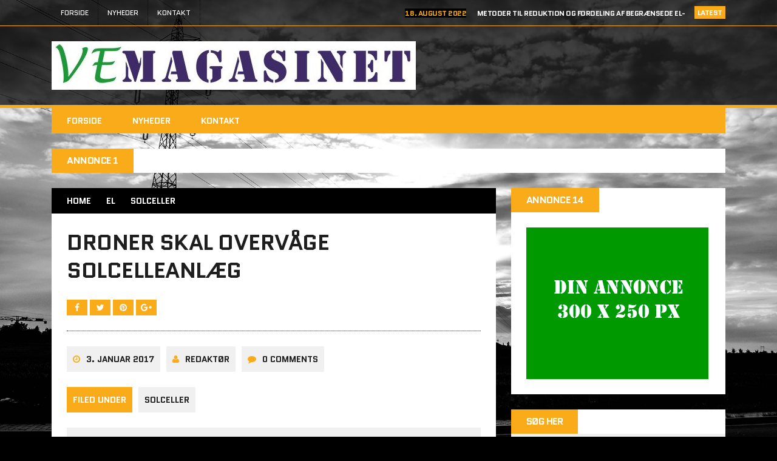

--- FILE ---
content_type: text/html; charset=UTF-8
request_url: https://vemagasinet.dk/2017/01/03/droner-skal-overvaage-solcelleanlaeg/
body_size: 14703
content:
<!DOCTYPE html>
<html class="no-js" lang="da-DK">
<head>
<meta charset="UTF-8">
<meta name="viewport" content="width=device-width, initial-scale=1.0">
<link rel="profile" href="https://gmpg.org/xfn/11" />
<link rel="pingback" href="https://vemagasinet.dk/xmlrpc.php" />
<title>Droner skal overvåge solcelleanlæg &#8211; VEMAGASINET</title>
<meta name='robots' content='max-image-preview:large' />
	<style>img:is([sizes="auto" i], [sizes^="auto," i]) { contain-intrinsic-size: 3000px 1500px }</style>
	<link rel='dns-prefetch' href='//static.addtoany.com' />
<link rel='dns-prefetch' href='//fonts.googleapis.com' />
<link rel="alternate" type="application/rss+xml" title="VEMAGASINET &raquo; Feed" href="https://vemagasinet.dk/feed/" />
<link rel="alternate" type="application/rss+xml" title="VEMAGASINET &raquo;-kommentar-feed" href="https://vemagasinet.dk/comments/feed/" />
<link rel="alternate" type="application/rss+xml" title="VEMAGASINET &raquo; Droner skal overvåge solcelleanlæg-kommentar-feed" href="https://vemagasinet.dk/2017/01/03/droner-skal-overvaage-solcelleanlaeg/feed/" />
<script type="text/javascript">
/* <![CDATA[ */
window._wpemojiSettings = {"baseUrl":"https:\/\/s.w.org\/images\/core\/emoji\/16.0.1\/72x72\/","ext":".png","svgUrl":"https:\/\/s.w.org\/images\/core\/emoji\/16.0.1\/svg\/","svgExt":".svg","source":{"concatemoji":"https:\/\/vemagasinet.dk\/wp-includes\/js\/wp-emoji-release.min.js?ver=dfba25b0a403a733a54beaccd9508c23"}};
/*! This file is auto-generated */
!function(s,n){var o,i,e;function c(e){try{var t={supportTests:e,timestamp:(new Date).valueOf()};sessionStorage.setItem(o,JSON.stringify(t))}catch(e){}}function p(e,t,n){e.clearRect(0,0,e.canvas.width,e.canvas.height),e.fillText(t,0,0);var t=new Uint32Array(e.getImageData(0,0,e.canvas.width,e.canvas.height).data),a=(e.clearRect(0,0,e.canvas.width,e.canvas.height),e.fillText(n,0,0),new Uint32Array(e.getImageData(0,0,e.canvas.width,e.canvas.height).data));return t.every(function(e,t){return e===a[t]})}function u(e,t){e.clearRect(0,0,e.canvas.width,e.canvas.height),e.fillText(t,0,0);for(var n=e.getImageData(16,16,1,1),a=0;a<n.data.length;a++)if(0!==n.data[a])return!1;return!0}function f(e,t,n,a){switch(t){case"flag":return n(e,"\ud83c\udff3\ufe0f\u200d\u26a7\ufe0f","\ud83c\udff3\ufe0f\u200b\u26a7\ufe0f")?!1:!n(e,"\ud83c\udde8\ud83c\uddf6","\ud83c\udde8\u200b\ud83c\uddf6")&&!n(e,"\ud83c\udff4\udb40\udc67\udb40\udc62\udb40\udc65\udb40\udc6e\udb40\udc67\udb40\udc7f","\ud83c\udff4\u200b\udb40\udc67\u200b\udb40\udc62\u200b\udb40\udc65\u200b\udb40\udc6e\u200b\udb40\udc67\u200b\udb40\udc7f");case"emoji":return!a(e,"\ud83e\udedf")}return!1}function g(e,t,n,a){var r="undefined"!=typeof WorkerGlobalScope&&self instanceof WorkerGlobalScope?new OffscreenCanvas(300,150):s.createElement("canvas"),o=r.getContext("2d",{willReadFrequently:!0}),i=(o.textBaseline="top",o.font="600 32px Arial",{});return e.forEach(function(e){i[e]=t(o,e,n,a)}),i}function t(e){var t=s.createElement("script");t.src=e,t.defer=!0,s.head.appendChild(t)}"undefined"!=typeof Promise&&(o="wpEmojiSettingsSupports",i=["flag","emoji"],n.supports={everything:!0,everythingExceptFlag:!0},e=new Promise(function(e){s.addEventListener("DOMContentLoaded",e,{once:!0})}),new Promise(function(t){var n=function(){try{var e=JSON.parse(sessionStorage.getItem(o));if("object"==typeof e&&"number"==typeof e.timestamp&&(new Date).valueOf()<e.timestamp+604800&&"object"==typeof e.supportTests)return e.supportTests}catch(e){}return null}();if(!n){if("undefined"!=typeof Worker&&"undefined"!=typeof OffscreenCanvas&&"undefined"!=typeof URL&&URL.createObjectURL&&"undefined"!=typeof Blob)try{var e="postMessage("+g.toString()+"("+[JSON.stringify(i),f.toString(),p.toString(),u.toString()].join(",")+"));",a=new Blob([e],{type:"text/javascript"}),r=new Worker(URL.createObjectURL(a),{name:"wpTestEmojiSupports"});return void(r.onmessage=function(e){c(n=e.data),r.terminate(),t(n)})}catch(e){}c(n=g(i,f,p,u))}t(n)}).then(function(e){for(var t in e)n.supports[t]=e[t],n.supports.everything=n.supports.everything&&n.supports[t],"flag"!==t&&(n.supports.everythingExceptFlag=n.supports.everythingExceptFlag&&n.supports[t]);n.supports.everythingExceptFlag=n.supports.everythingExceptFlag&&!n.supports.flag,n.DOMReady=!1,n.readyCallback=function(){n.DOMReady=!0}}).then(function(){return e}).then(function(){var e;n.supports.everything||(n.readyCallback(),(e=n.source||{}).concatemoji?t(e.concatemoji):e.wpemoji&&e.twemoji&&(t(e.twemoji),t(e.wpemoji)))}))}((window,document),window._wpemojiSettings);
/* ]]> */
</script>
<style id='wp-emoji-styles-inline-css' type='text/css'>

	img.wp-smiley, img.emoji {
		display: inline !important;
		border: none !important;
		box-shadow: none !important;
		height: 1em !important;
		width: 1em !important;
		margin: 0 0.07em !important;
		vertical-align: -0.1em !important;
		background: none !important;
		padding: 0 !important;
	}
</style>
<link rel='stylesheet' id='wp-block-library-css' href='https://vemagasinet.dk/wp-includes/css/dist/block-library/style.min.css?ver=dfba25b0a403a733a54beaccd9508c23' type='text/css' media='all' />
<style id='classic-theme-styles-inline-css' type='text/css'>
/*! This file is auto-generated */
.wp-block-button__link{color:#fff;background-color:#32373c;border-radius:9999px;box-shadow:none;text-decoration:none;padding:calc(.667em + 2px) calc(1.333em + 2px);font-size:1.125em}.wp-block-file__button{background:#32373c;color:#fff;text-decoration:none}
</style>
<style id='global-styles-inline-css' type='text/css'>
:root{--wp--preset--aspect-ratio--square: 1;--wp--preset--aspect-ratio--4-3: 4/3;--wp--preset--aspect-ratio--3-4: 3/4;--wp--preset--aspect-ratio--3-2: 3/2;--wp--preset--aspect-ratio--2-3: 2/3;--wp--preset--aspect-ratio--16-9: 16/9;--wp--preset--aspect-ratio--9-16: 9/16;--wp--preset--color--black: #000000;--wp--preset--color--cyan-bluish-gray: #abb8c3;--wp--preset--color--white: #ffffff;--wp--preset--color--pale-pink: #f78da7;--wp--preset--color--vivid-red: #cf2e2e;--wp--preset--color--luminous-vivid-orange: #ff6900;--wp--preset--color--luminous-vivid-amber: #fcb900;--wp--preset--color--light-green-cyan: #7bdcb5;--wp--preset--color--vivid-green-cyan: #00d084;--wp--preset--color--pale-cyan-blue: #8ed1fc;--wp--preset--color--vivid-cyan-blue: #0693e3;--wp--preset--color--vivid-purple: #9b51e0;--wp--preset--gradient--vivid-cyan-blue-to-vivid-purple: linear-gradient(135deg,rgba(6,147,227,1) 0%,rgb(155,81,224) 100%);--wp--preset--gradient--light-green-cyan-to-vivid-green-cyan: linear-gradient(135deg,rgb(122,220,180) 0%,rgb(0,208,130) 100%);--wp--preset--gradient--luminous-vivid-amber-to-luminous-vivid-orange: linear-gradient(135deg,rgba(252,185,0,1) 0%,rgba(255,105,0,1) 100%);--wp--preset--gradient--luminous-vivid-orange-to-vivid-red: linear-gradient(135deg,rgba(255,105,0,1) 0%,rgb(207,46,46) 100%);--wp--preset--gradient--very-light-gray-to-cyan-bluish-gray: linear-gradient(135deg,rgb(238,238,238) 0%,rgb(169,184,195) 100%);--wp--preset--gradient--cool-to-warm-spectrum: linear-gradient(135deg,rgb(74,234,220) 0%,rgb(151,120,209) 20%,rgb(207,42,186) 40%,rgb(238,44,130) 60%,rgb(251,105,98) 80%,rgb(254,248,76) 100%);--wp--preset--gradient--blush-light-purple: linear-gradient(135deg,rgb(255,206,236) 0%,rgb(152,150,240) 100%);--wp--preset--gradient--blush-bordeaux: linear-gradient(135deg,rgb(254,205,165) 0%,rgb(254,45,45) 50%,rgb(107,0,62) 100%);--wp--preset--gradient--luminous-dusk: linear-gradient(135deg,rgb(255,203,112) 0%,rgb(199,81,192) 50%,rgb(65,88,208) 100%);--wp--preset--gradient--pale-ocean: linear-gradient(135deg,rgb(255,245,203) 0%,rgb(182,227,212) 50%,rgb(51,167,181) 100%);--wp--preset--gradient--electric-grass: linear-gradient(135deg,rgb(202,248,128) 0%,rgb(113,206,126) 100%);--wp--preset--gradient--midnight: linear-gradient(135deg,rgb(2,3,129) 0%,rgb(40,116,252) 100%);--wp--preset--font-size--small: 13px;--wp--preset--font-size--medium: 20px;--wp--preset--font-size--large: 36px;--wp--preset--font-size--x-large: 42px;--wp--preset--spacing--20: 0.44rem;--wp--preset--spacing--30: 0.67rem;--wp--preset--spacing--40: 1rem;--wp--preset--spacing--50: 1.5rem;--wp--preset--spacing--60: 2.25rem;--wp--preset--spacing--70: 3.38rem;--wp--preset--spacing--80: 5.06rem;--wp--preset--shadow--natural: 6px 6px 9px rgba(0, 0, 0, 0.2);--wp--preset--shadow--deep: 12px 12px 50px rgba(0, 0, 0, 0.4);--wp--preset--shadow--sharp: 6px 6px 0px rgba(0, 0, 0, 0.2);--wp--preset--shadow--outlined: 6px 6px 0px -3px rgba(255, 255, 255, 1), 6px 6px rgba(0, 0, 0, 1);--wp--preset--shadow--crisp: 6px 6px 0px rgba(0, 0, 0, 1);}:where(.is-layout-flex){gap: 0.5em;}:where(.is-layout-grid){gap: 0.5em;}body .is-layout-flex{display: flex;}.is-layout-flex{flex-wrap: wrap;align-items: center;}.is-layout-flex > :is(*, div){margin: 0;}body .is-layout-grid{display: grid;}.is-layout-grid > :is(*, div){margin: 0;}:where(.wp-block-columns.is-layout-flex){gap: 2em;}:where(.wp-block-columns.is-layout-grid){gap: 2em;}:where(.wp-block-post-template.is-layout-flex){gap: 1.25em;}:where(.wp-block-post-template.is-layout-grid){gap: 1.25em;}.has-black-color{color: var(--wp--preset--color--black) !important;}.has-cyan-bluish-gray-color{color: var(--wp--preset--color--cyan-bluish-gray) !important;}.has-white-color{color: var(--wp--preset--color--white) !important;}.has-pale-pink-color{color: var(--wp--preset--color--pale-pink) !important;}.has-vivid-red-color{color: var(--wp--preset--color--vivid-red) !important;}.has-luminous-vivid-orange-color{color: var(--wp--preset--color--luminous-vivid-orange) !important;}.has-luminous-vivid-amber-color{color: var(--wp--preset--color--luminous-vivid-amber) !important;}.has-light-green-cyan-color{color: var(--wp--preset--color--light-green-cyan) !important;}.has-vivid-green-cyan-color{color: var(--wp--preset--color--vivid-green-cyan) !important;}.has-pale-cyan-blue-color{color: var(--wp--preset--color--pale-cyan-blue) !important;}.has-vivid-cyan-blue-color{color: var(--wp--preset--color--vivid-cyan-blue) !important;}.has-vivid-purple-color{color: var(--wp--preset--color--vivid-purple) !important;}.has-black-background-color{background-color: var(--wp--preset--color--black) !important;}.has-cyan-bluish-gray-background-color{background-color: var(--wp--preset--color--cyan-bluish-gray) !important;}.has-white-background-color{background-color: var(--wp--preset--color--white) !important;}.has-pale-pink-background-color{background-color: var(--wp--preset--color--pale-pink) !important;}.has-vivid-red-background-color{background-color: var(--wp--preset--color--vivid-red) !important;}.has-luminous-vivid-orange-background-color{background-color: var(--wp--preset--color--luminous-vivid-orange) !important;}.has-luminous-vivid-amber-background-color{background-color: var(--wp--preset--color--luminous-vivid-amber) !important;}.has-light-green-cyan-background-color{background-color: var(--wp--preset--color--light-green-cyan) !important;}.has-vivid-green-cyan-background-color{background-color: var(--wp--preset--color--vivid-green-cyan) !important;}.has-pale-cyan-blue-background-color{background-color: var(--wp--preset--color--pale-cyan-blue) !important;}.has-vivid-cyan-blue-background-color{background-color: var(--wp--preset--color--vivid-cyan-blue) !important;}.has-vivid-purple-background-color{background-color: var(--wp--preset--color--vivid-purple) !important;}.has-black-border-color{border-color: var(--wp--preset--color--black) !important;}.has-cyan-bluish-gray-border-color{border-color: var(--wp--preset--color--cyan-bluish-gray) !important;}.has-white-border-color{border-color: var(--wp--preset--color--white) !important;}.has-pale-pink-border-color{border-color: var(--wp--preset--color--pale-pink) !important;}.has-vivid-red-border-color{border-color: var(--wp--preset--color--vivid-red) !important;}.has-luminous-vivid-orange-border-color{border-color: var(--wp--preset--color--luminous-vivid-orange) !important;}.has-luminous-vivid-amber-border-color{border-color: var(--wp--preset--color--luminous-vivid-amber) !important;}.has-light-green-cyan-border-color{border-color: var(--wp--preset--color--light-green-cyan) !important;}.has-vivid-green-cyan-border-color{border-color: var(--wp--preset--color--vivid-green-cyan) !important;}.has-pale-cyan-blue-border-color{border-color: var(--wp--preset--color--pale-cyan-blue) !important;}.has-vivid-cyan-blue-border-color{border-color: var(--wp--preset--color--vivid-cyan-blue) !important;}.has-vivid-purple-border-color{border-color: var(--wp--preset--color--vivid-purple) !important;}.has-vivid-cyan-blue-to-vivid-purple-gradient-background{background: var(--wp--preset--gradient--vivid-cyan-blue-to-vivid-purple) !important;}.has-light-green-cyan-to-vivid-green-cyan-gradient-background{background: var(--wp--preset--gradient--light-green-cyan-to-vivid-green-cyan) !important;}.has-luminous-vivid-amber-to-luminous-vivid-orange-gradient-background{background: var(--wp--preset--gradient--luminous-vivid-amber-to-luminous-vivid-orange) !important;}.has-luminous-vivid-orange-to-vivid-red-gradient-background{background: var(--wp--preset--gradient--luminous-vivid-orange-to-vivid-red) !important;}.has-very-light-gray-to-cyan-bluish-gray-gradient-background{background: var(--wp--preset--gradient--very-light-gray-to-cyan-bluish-gray) !important;}.has-cool-to-warm-spectrum-gradient-background{background: var(--wp--preset--gradient--cool-to-warm-spectrum) !important;}.has-blush-light-purple-gradient-background{background: var(--wp--preset--gradient--blush-light-purple) !important;}.has-blush-bordeaux-gradient-background{background: var(--wp--preset--gradient--blush-bordeaux) !important;}.has-luminous-dusk-gradient-background{background: var(--wp--preset--gradient--luminous-dusk) !important;}.has-pale-ocean-gradient-background{background: var(--wp--preset--gradient--pale-ocean) !important;}.has-electric-grass-gradient-background{background: var(--wp--preset--gradient--electric-grass) !important;}.has-midnight-gradient-background{background: var(--wp--preset--gradient--midnight) !important;}.has-small-font-size{font-size: var(--wp--preset--font-size--small) !important;}.has-medium-font-size{font-size: var(--wp--preset--font-size--medium) !important;}.has-large-font-size{font-size: var(--wp--preset--font-size--large) !important;}.has-x-large-font-size{font-size: var(--wp--preset--font-size--x-large) !important;}
:where(.wp-block-post-template.is-layout-flex){gap: 1.25em;}:where(.wp-block-post-template.is-layout-grid){gap: 1.25em;}
:where(.wp-block-columns.is-layout-flex){gap: 2em;}:where(.wp-block-columns.is-layout-grid){gap: 2em;}
:root :where(.wp-block-pullquote){font-size: 1.5em;line-height: 1.6;}
</style>
<link rel='stylesheet' id='contact-form-7-css' href='https://vemagasinet.dk/wp-content/plugins/contact-form-7/includes/css/styles.css?ver=6.1.1' type='text/css' media='all' />
<link rel='stylesheet' id='mh-style-css' href='https://vemagasinet.dk/wp-content/themes/mh_squared/style.css?ver=1.1.1' type='text/css' media='all' />
<link rel='stylesheet' id='mh-font-awesome-css' href='https://vemagasinet.dk/wp-content/themes/mh_squared/includes/font-awesome.min.css' type='text/css' media='all' />
<link rel='stylesheet' id='mh-google-fonts-css' href='https://fonts.googleapis.com/css?family=PT+Sans:300,400,400italic,600,700%7cQuantico:300,400,400italic,600,700' type='text/css' media='all' />
<link rel='stylesheet' id='addtoany-css' href='https://vemagasinet.dk/wp-content/plugins/add-to-any/addtoany.min.css?ver=1.16' type='text/css' media='all' />
<script type="text/javascript" id="addtoany-core-js-before">
/* <![CDATA[ */
window.a2a_config=window.a2a_config||{};a2a_config.callbacks=[];a2a_config.overlays=[];a2a_config.templates={};a2a_localize = {
	Share: "Share",
	Save: "Save",
	Subscribe: "Subscribe",
	Email: "Email",
	Bookmark: "Bookmark",
	ShowAll: "Show all",
	ShowLess: "Show less",
	FindServices: "Find service(s)",
	FindAnyServiceToAddTo: "Instantly find any service to add to",
	PoweredBy: "Powered by",
	ShareViaEmail: "Share via email",
	SubscribeViaEmail: "Subscribe via email",
	BookmarkInYourBrowser: "Bookmark in your browser",
	BookmarkInstructions: "Press Ctrl+D or \u2318+D to bookmark this page",
	AddToYourFavorites: "Add to your favorites",
	SendFromWebOrProgram: "Send from any email address or email program",
	EmailProgram: "Email program",
	More: "More&#8230;",
	ThanksForSharing: "Thanks for sharing!",
	ThanksForFollowing: "Thanks for following!"
};
/* ]]> */
</script>
<script type="text/javascript" defer src="https://static.addtoany.com/menu/page.js" id="addtoany-core-js"></script>
<script type="text/javascript" src="https://vemagasinet.dk/wp-includes/js/jquery/jquery.min.js?ver=3.7.1" id="jquery-core-js"></script>
<script type="text/javascript" src="https://vemagasinet.dk/wp-includes/js/jquery/jquery-migrate.min.js?ver=3.4.1" id="jquery-migrate-js"></script>
<script type="text/javascript" defer src="https://vemagasinet.dk/wp-content/plugins/add-to-any/addtoany.min.js?ver=1.1" id="addtoany-jquery-js"></script>
<script type="text/javascript" src="https://vemagasinet.dk/wp-content/themes/mh_squared/js/scripts.js?ver=dfba25b0a403a733a54beaccd9508c23" id="mh-scripts-js"></script>
<link rel="https://api.w.org/" href="https://vemagasinet.dk/wp-json/" /><link rel="alternate" title="JSON" type="application/json" href="https://vemagasinet.dk/wp-json/wp/v2/posts/5511" /><link rel="EditURI" type="application/rsd+xml" title="RSD" href="https://vemagasinet.dk/xmlrpc.php?rsd" />
<link rel="canonical" href="https://vemagasinet.dk/2017/01/03/droner-skal-overvaage-solcelleanlaeg/" />
<link rel="alternate" title="oEmbed (JSON)" type="application/json+oembed" href="https://vemagasinet.dk/wp-json/oembed/1.0/embed?url=https%3A%2F%2Fvemagasinet.dk%2F2017%2F01%2F03%2Fdroner-skal-overvaage-solcelleanlaeg%2F" />
<link rel="alternate" title="oEmbed (XML)" type="text/xml+oembed" href="https://vemagasinet.dk/wp-json/oembed/1.0/embed?url=https%3A%2F%2Fvemagasinet.dk%2F2017%2F01%2F03%2Fdroner-skal-overvaage-solcelleanlaeg%2F&#038;format=xml" />

<!-- This site is using AdRotate v5.15.2 to display their advertisements - https://ajdg.solutions/ -->
<!-- AdRotate CSS -->
<style type="text/css" media="screen">
	.g { margin:0px; padding:0px; overflow:hidden; line-height:1; zoom:1; }
	.g img { height:auto; }
	.g-col { position:relative; float:left; }
	.g-col:first-child { margin-left: 0; }
	.g-col:last-child { margin-right: 0; }
	.g-1 { width:100%; max-width:1024px; height:100%; max-height:150px; margin: 0 auto; }
	.g-2 { width:100%; max-width:1024px; height:100%; max-height:150px; margin: 0 auto; }
	.g-3 { width:100%; max-width:728px; height:100%; max-height:120px; margin: 0 auto; }
	.g-4 { width:100%; max-width:400px; height:100%; max-height:300px; margin: 0 auto; }
	.g-5 { width:100%; max-width:400px; height:100%; max-height:300px; margin: 0 auto; }
	.g-6 { margin:0px 0px 0px 0px;width:100%; max-width:800px; height:100%; max-height:400px; }
	.g-7 { margin:10px 0px 0px 0px;width:100%; max-width:1024px; height:100%; max-height:150px; float:right; clear:right; }
	@media only screen and (max-width: 480px) {
		.g-col, .g-dyn, .g-single { width:100%; margin-left:0; margin-right:0; }
	}
</style>
<!-- /AdRotate CSS -->

<style>[class*=" icon-oc-"],[class^=icon-oc-]{speak:none;font-style:normal;font-weight:400;font-variant:normal;text-transform:none;line-height:1;-webkit-font-smoothing:antialiased;-moz-osx-font-smoothing:grayscale}.icon-oc-one-com-white-32px-fill:before{content:"901"}.icon-oc-one-com:before{content:"900"}#one-com-icon,.toplevel_page_onecom-wp .wp-menu-image{speak:none;display:flex;align-items:center;justify-content:center;text-transform:none;line-height:1;-webkit-font-smoothing:antialiased;-moz-osx-font-smoothing:grayscale}.onecom-wp-admin-bar-item>a,.toplevel_page_onecom-wp>.wp-menu-name{font-size:16px;font-weight:400;line-height:1}.toplevel_page_onecom-wp>.wp-menu-name img{width:69px;height:9px;}.wp-submenu-wrap.wp-submenu>.wp-submenu-head>img{width:88px;height:auto}.onecom-wp-admin-bar-item>a img{height:7px!important}.onecom-wp-admin-bar-item>a img,.toplevel_page_onecom-wp>.wp-menu-name img{opacity:.8}.onecom-wp-admin-bar-item.hover>a img,.toplevel_page_onecom-wp.wp-has-current-submenu>.wp-menu-name img,li.opensub>a.toplevel_page_onecom-wp>.wp-menu-name img{opacity:1}#one-com-icon:before,.onecom-wp-admin-bar-item>a:before,.toplevel_page_onecom-wp>.wp-menu-image:before{content:'';position:static!important;background-color:rgba(240,245,250,.4);border-radius:102px;width:18px;height:18px;padding:0!important}.onecom-wp-admin-bar-item>a:before{width:14px;height:14px}.onecom-wp-admin-bar-item.hover>a:before,.toplevel_page_onecom-wp.opensub>a>.wp-menu-image:before,.toplevel_page_onecom-wp.wp-has-current-submenu>.wp-menu-image:before{background-color:#76b82a}.onecom-wp-admin-bar-item>a{display:inline-flex!important;align-items:center;justify-content:center}#one-com-logo-wrapper{font-size:4em}#one-com-icon{vertical-align:middle}.imagify-welcome{display:none !important;}</style>
<!--BEGIN: TRACKING CODE MANAGER (v2.5.0) BY INTELLYWP.COM IN HEAD//-->
<!-- Adform Tracking Code BEGIN -->
<script type="text/javascript">
    window._adftrack = Array.isArray(window._adftrack) ? window._adftrack : (window._adftrack ? [window._adftrack] : []);
    window._adftrack.push({
        pm: 1265155
    });
    (function () { var s = document.createElement('script'); s.type = 'text/javascript'; s.async = true; s.src = 'https://track.adform.net/serving/scripts/trackpoint/async/'; var x = document.getElementsByTagName('script')[0]; x.parentNode.insertBefore(s, x); })();

</script>
<noscript>
    <p style="margin:0;padding:0;border:0">
        <img src="https://track.adform.net/Serving/TrackPoint/?pm=1265155" width="1" height="1" alt="" />
    </p>
</noscript>
<!-- Adform Tracking Code END -->
<!--END: https://wordpress.org/plugins/tracking-code-manager IN HEAD//--><!-- Analytics by WP Statistics - https://wp-statistics.com -->
		<style type="text/css">				.logo, .header-ad-widget, .ticker-item-date, .header-nav li:hover a, .header-nav ul ul, .main-nav li:hover a, .main-nav ul ul, .breadcrumb, .entry-meta-author:hover, .entry-meta-date:hover, .entry-category a:hover, .entry-tags a:hover, .author-box-button:hover, .post-nav-wrap li:hover, .content-list-more:hover, .mh-share-button:hover, .wp-caption, .wp-caption-text, .comment-footer-meta a:hover, #respond, .footer-widget, #calendar_wrap table th, .mh_squared_youtube_video, .home-main-widget.mh_squared_slider, .content-slide-title span, .widget_tag_cloud, table th { background: #000000; }
				blockquote { border-color: #000000; }
				.mh-preheader, .mh-header, .mh-footer { background: rgba(0, 0, 0, 0.75); }
				.footer-widget.widget_nav_menu li a, .footer-widget.widget_meta li a, .footer-widget.widget_recent_entries li, .footer-widget .mh-recent-comments li, .footer-widget .custom-posts-date, .footer-widget .cp-large-date, .footer-widget .user-widget li { background: rgba(0, 0, 0, 0.5); }
				@media only screen and (max-width: 680px) {
					.content-slide-title { background: #000000; }
				}         </style><!--[if lt IE 9]>
<script src="https://vemagasinet.dk/wp-content/themes/mh_squared/js/css3-mediaqueries.js"></script>
<![endif]-->
<style type="text/css">
body { font-size: 14px; font-size: 0.875rem; }
</style>
<style type="text/css" id="custom-background-css">
body.custom-background { background-color: #000000; background-image: url("https://vemagasinet.dk/wp-content/uploads/2017/10/pexels-photo-405340_1.jpg"); background-position: left top; background-size: cover; background-repeat: no-repeat; background-attachment: fixed; }
</style>
			<style type="text/css" id="wp-custom-css">
			/*
Du kan tilføje din egen CSS her.

Klik på hjælp-ikonet ovenfor for at lære mere.
*/
.must-log-in, .must-log-in a { color: #fff; }		</style>
		</head>
<body data-rsssl=1 class="wp-singular post-template-default single single-post postid-5511 single-format-standard custom-background wp-theme-mh_squared mh-right-sb">
	<div class="mh-preheader">
    	<div class="mh-container mh-row clearfix">
    		            	<nav class="header-nav clearfix">
            		<div class="menu-menu-container"><ul id="menu-menu" class="menu"><li id="menu-item-6896" class="menu-item menu-item-type-post_type menu-item-object-page menu-item-home menu-item-6896"><a href="https://vemagasinet.dk/">FORSIDE</a></li>
<li id="menu-item-6897" class="menu-item menu-item-type-post_type menu-item-object-page current_page_parent menu-item-6897"><a href="https://vemagasinet.dk/nyheder/">Nyheder</a></li>
<li id="menu-item-6895" class="menu-item menu-item-type-post_type menu-item-object-page menu-item-6895"><a href="https://vemagasinet.dk/kontakt/">Kontakt</a></li>
</ul></div>				</nav>
												<div class="mh-col-1-2 header-ticker">
			<section class="news-ticker">
									<h6 class="ticker-title">
						Latest					</h6>
								<ul id="ticker" class="ticker-content"><li class="ticker-item">
    <h5 class="ticker-item-title">
    	<span class="ticker-item-date">
    		18. august 2022    	</span>
        <a class="ticker-item-link" href="https://vemagasinet.dk/2022/08/18/metoder-til-reduktion-og-fordeling-af-begraensede-el-energi-resurser/" title="Metoder til reduktion og fordeling af begrænsede el-energi resurser">
        	Metoder til reduktion og fordeling af begrænsede el-energi resurser        </a>
    </h5>
</li><li class="ticker-item">
    <h5 class="ticker-item-title">
    	<span class="ticker-item-date">
    		17. juni 2020    	</span>
        <a class="ticker-item-link" href="https://vemagasinet.dk/2020/06/17/fornyet-udgave-af-vemagasinet/" title="Fornyet udgave af VEMAGASINET">
        	Fornyet udgave af VEMAGASINET        </a>
    </h5>
</li><li class="ticker-item">
    <h5 class="ticker-item-title">
    	<span class="ticker-item-date">
    		5. april 2019    	</span>
        <a class="ticker-item-link" href="https://vemagasinet.dk/2019/04/05/forbrugerne-kommer-laengere-og-laengere-vaek-fra-indflydelse/" title="Forbrugerne kommer længere og længere væk fra indflydelse.">
        	Forbrugerne kommer længere og længere væk fra indflydelse.        </a>
    </h5>
</li><li class="ticker-item">
    <h5 class="ticker-item-title">
    	<span class="ticker-item-date">
    		11. februar 2019    	</span>
        <a class="ticker-item-link" href="https://vemagasinet.dk/2019/02/11/hvad-er-flexafregning/" title="Hvad er Flexafregning?">
        	Hvad er Flexafregning?        </a>
    </h5>
</li><li class="ticker-item">
    <h5 class="ticker-item-title">
    	<span class="ticker-item-date">
    		19. juni 2018    	</span>
        <a class="ticker-item-link" href="https://vemagasinet.dk/2018/06/19/energistyrelsen-kommet-med-afgoerelse-flexafregning-paa-el-omraadet-skal-indfoeres/" title="Energistyrelsen kommet med afgørelse: Flexafregning på el området skal indføres">
        	Energistyrelsen kommet med afgørelse: Flexafregning på el området skal indføres        </a>
    </h5>
</li>				</ul>
			</section>
		</div>					</div>
	</div>
<header class="mh-header">
	<div class="mh-container mh-row clearfix">
				<div class="mh-col-1-2 header-logo-full">
			<a href="https://vemagasinet.dk/" title="VEMAGASINET" rel="home">
<div class="logo-wrap" role="banner">
<img src="https://vemagasinet.dk/wp-content/uploads/2019/06/cropped-VEmagasinet_web-1.jpg" height="80" width="600" alt="VEMAGASINET" />
</div>
</a>
		</div>
			</div>
</header>
<div class="mh-container">
<nav class="main-nav clearfix">
	<div class="menu-menu-container"><ul id="menu-menu-1" class="menu"><li class="menu-item menu-item-type-post_type menu-item-object-page menu-item-home menu-item-6896"><a href="https://vemagasinet.dk/">FORSIDE</a></li>
<li class="menu-item menu-item-type-post_type menu-item-object-page current_page_parent menu-item-6897"><a href="https://vemagasinet.dk/nyheder/">Nyheder</a></li>
<li class="menu-item menu-item-type-post_type menu-item-object-page menu-item-6895"><a href="https://vemagasinet.dk/kontakt/">Kontakt</a></li>
</ul></div></nav>
<div class="slicknav clearfix"></div>
<div id="adrotate_widgets-5" class="top-ad-widget adrotate_widgets"><h4 class="widget-title">Annonce 1</h4><!-- Either there are no banners, they are disabled or none qualified for this location! --></div><div class="mh-wrapper"><div class="mh-row clearfix">
	<div id="main-content" class="mh-content"><nav class="breadcrumb"><span itemscope itemtype="http://data-vocabulary.org/Breadcrumb"><a href="https://vemagasinet.dk" itemprop="url" class="bc-home"><span itemprop="title">Home</span></a></span><a href="https://vemagasinet.dk/category/el/">EL</a><span itemscope itemtype="http://data-vocabulary.org/Breadcrumb"><a href="https://vemagasinet.dk/category/el/solceller/" itemprop="url"><span itemprop="title">Solceller</span></a></span></nav>
<article class="post-wrapper post-5511 post type-post status-publish format-standard hentry category-solceller">
	<header class="entry-header">
		<h1 class="entry-title">
			Droner skal overvåge solcelleanlæg		</h1>			<div class="mh-share-buttons">
                <a class="mh-facebook" href="#" onclick="window.open('http://www.facebook.com/sharer.php?u=https://vemagasinet.dk/2017/01/03/droner-skal-overvaage-solcelleanlaeg/&t=Droner skal overvåge solcelleanlæg', 'facebookShare', 'width=626,height=436'); return false;" title="Share on Facebook">
                	<span class="mh-share-button"><i class="fa fa-facebook fa-2x"></i></span>
                </a>
                <a class="mh-twitter" href="#" onclick="window.open('http://twitter.com/share?text=Droner skal overvåge solcelleanlæg -&url=https://vemagasinet.dk/2017/01/03/droner-skal-overvaage-solcelleanlaeg/', 'twitterShare', 'width=626,height=436'); return false;" title="Tweet This Post">
                	<span class="mh-share-button"><i class="fa fa-twitter fa-2x"></i></span>
                </a>
                <a class="mh-pinterest" href="#" onclick="window.open('http://pinterest.com/pin/create/button/?url=https://vemagasinet.dk/2017/01/03/droner-skal-overvaage-solcelleanlaeg/&media=&description=Droner skal overvåge solcelleanlæg', 'pinterestShare', 'width=750,height=350'); return false;" title="Pin This Post">
                	<span class="mh-share-button"><i class="fa fa-pinterest fa-2x"></i></span>
                </a>
                <a class="mh-googleplus" href="#" onclick="window.open('https://plusone.google.com/_/+1/confirm?hl=en-US&url=https://vemagasinet.dk/2017/01/03/droner-skal-overvaage-solcelleanlaeg/', 'googleShare', 'width=626,height=436'); return false;" title="Share on Google+" target="_blank">
                	<span class="mh-share-button"><i class="fa fa-google-plus fa-2x"></i></span>
                </a>
			</div><p class="entry-meta">
<span class="entry-meta-date updated"><i class="fa fa-clock-o"></i><a href="https://vemagasinet.dk/2017/01/">3. januar 2017</a></span><span class="entry-meta-author vcard"><i class="fa fa-user"></i><a class="fn" href="https://vemagasinet.dk/author/michael-hvitfeldt/">Redaktør</a></span><span class="entry-meta-comments"><i class="fa fa-comment"></i>0 Comments</span></p>
<p class="entry-category">
<span class="entry-category-title">Filed Under</span><a href="https://vemagasinet.dk/category/el/solceller/" rel="category tag">Solceller</a></p>
	</header>
	<div id="adrotate_widgets-16" class="post-ad-top-widget adrotate_widgets"><h4 class="widget-title">Annonce 15</h4><!-- Either there are no banners, they are disabled or none qualified for this location! --></div>	<div class="entry-content">
		<p>Fra Energy Supply:</p>
<h3>I et nyt dansk projekt udvikles droner, der automatisk kan overflyve solcelleanlæg og udføre avanceret diagnosticering.</h3>
<p>I et nyt dansk projekt skal droner opdage fejl på solcelleanlæg fra luften. Projektet ledes af Aalborg Universitet, der har samlet et hold bestående af DTU Fotonik, Kenergy, SiCon, Skive Kommune og Sky-Watch. Sammen skal de udvikle en droneløsning til avanceret og fuldautomatisk diagnosticering af solcelleanlæg.En stor del af energien fra solcelleanlæg går i dag tabt grundet fejl i anlæggene. Fejlene udvikler sig over tid, og opdages de ikke i tide, kan det betyder tabt energi og indtægt samt højere elpriser i sidste ende.</p>
<p>Læs artiklen <a href="http://www.energy-supply.dk/article/view/307638/droner_skal_overvage_solcelleanlaeg?ref=newsletter&amp;utm_medium=email&amp;utm_source=newsletter&amp;utm_campaign=daily" target="_blank">her</a></p>
<div class="addtoany_share_save_container addtoany_content addtoany_content_bottom"><div class="a2a_kit a2a_kit_size_32 addtoany_list" data-a2a-url="https://vemagasinet.dk/2017/01/03/droner-skal-overvaage-solcelleanlaeg/" data-a2a-title="Droner skal overvåge solcelleanlæg"><a class="a2a_button_facebook" href="https://www.addtoany.com/add_to/facebook?linkurl=https%3A%2F%2Fvemagasinet.dk%2F2017%2F01%2F03%2Fdroner-skal-overvaage-solcelleanlaeg%2F&amp;linkname=Droner%20skal%20overv%C3%A5ge%20solcelleanl%C3%A6g" title="Facebook" rel="nofollow noopener" target="_blank"></a><a class="a2a_button_twitter" href="https://www.addtoany.com/add_to/twitter?linkurl=https%3A%2F%2Fvemagasinet.dk%2F2017%2F01%2F03%2Fdroner-skal-overvaage-solcelleanlaeg%2F&amp;linkname=Droner%20skal%20overv%C3%A5ge%20solcelleanl%C3%A6g" title="Twitter" rel="nofollow noopener" target="_blank"></a><a class="a2a_dd addtoany_share_save addtoany_share" href="https://www.addtoany.com/share"></a></div></div>	</div>
	<div id="adrotate_widgets-17" class="post-ad-bottom-widget adrotate_widgets"><h4 class="widget-title">Annonce 16</h4><!-- Error, Advert is not available at this time due to schedule/geolocation restrictions! --></div>	</article><nav class="post-nav-wrap" role="navigation">
<ul class="post-nav clearfix">
<li class="post-nav-prev">
<a href="https://vemagasinet.dk/2017/01/02/dansk-solcellemarked-er-dybfrosset/" rel="prev"><i class="fa fa-chevron-left"></i>Previous post</a></li>
<li class="post-nav-next">
<a href="https://vemagasinet.dk/2017/01/13/saa-koerer-det-danmarks-stoerste-tagbaserede-solcelleanlaeg/" rel="next">Next post<i class="fa fa-chevron-right"></i></a></li>
</ul>
</nav>
	</div>
	<aside class="mh-sidebar">
	<div id="adrotate_widgets-22" class="sb-widget adrotate_widgets"><h4 class="widget-title">Annonce 14</h4><div class="g g-4"><div class="g-dyn a-10 c-1"><a class="gofollow" data-track="MTAsNCw2MA==" href="https://www.denfo.dk"><img src="https://vemagasinet.dk/wp-content/uploads/2017/10/Annonce-300x250-Stor.png" /></a></div><div class="g-dyn a-12 c-2"><a class="gofollow" data-track="MTIsNCw2MA==" href="http://www.folkecenter.dk/dk/folkecenter/"><img src="https://vemagasinet.dk/wp-content/uploads/2018/01/Nordiskfolkecenter.png" /></a></div><div class="g-dyn a-11 c-3"><a class="gofollow" data-track="MTEsNCw2MA==" href="http://www.folkecenter.dk/dk/folkecenter/"><img src="https://vemagasinet.dk/wp-content/uploads/2018/01/Daugaard-Energi.png" /></a></div></div></div><div id="search-8" class="sb-widget widget_search"><h4 class="widget-title">Søg her</h4><form role="search" method="get" class="search-form" action="https://vemagasinet.dk/">
				<label>
					<span class="screen-reader-text">Søg efter:</span>
					<input type="search" class="search-field" placeholder="Søg &hellip;" value="" name="s" />
				</label>
				<input type="submit" class="search-submit" value="Søg" />
			</form></div><div id="archives-2" class="sb-widget widget_archive"><h4 class="widget-title">Søg i Arkivet</h4>		<label class="screen-reader-text" for="archives-dropdown-2">Søg i Arkivet</label>
		<select id="archives-dropdown-2" name="archive-dropdown">
			
			<option value="">Vælg måned</option>
				<option value='https://vemagasinet.dk/2022/08/'> august 2022 </option>
	<option value='https://vemagasinet.dk/2020/06/'> juni 2020 </option>
	<option value='https://vemagasinet.dk/2019/04/'> april 2019 </option>
	<option value='https://vemagasinet.dk/2019/02/'> februar 2019 </option>
	<option value='https://vemagasinet.dk/2018/06/'> juni 2018 </option>
	<option value='https://vemagasinet.dk/2018/05/'> maj 2018 </option>
	<option value='https://vemagasinet.dk/2018/04/'> april 2018 </option>
	<option value='https://vemagasinet.dk/2018/03/'> marts 2018 </option>
	<option value='https://vemagasinet.dk/2018/02/'> februar 2018 </option>
	<option value='https://vemagasinet.dk/2018/01/'> januar 2018 </option>
	<option value='https://vemagasinet.dk/2017/12/'> december 2017 </option>
	<option value='https://vemagasinet.dk/2017/11/'> november 2017 </option>
	<option value='https://vemagasinet.dk/2017/10/'> oktober 2017 </option>
	<option value='https://vemagasinet.dk/2017/09/'> september 2017 </option>
	<option value='https://vemagasinet.dk/2017/08/'> august 2017 </option>
	<option value='https://vemagasinet.dk/2017/07/'> juli 2017 </option>
	<option value='https://vemagasinet.dk/2017/06/'> juni 2017 </option>
	<option value='https://vemagasinet.dk/2017/05/'> maj 2017 </option>
	<option value='https://vemagasinet.dk/2017/03/'> marts 2017 </option>
	<option value='https://vemagasinet.dk/2017/02/'> februar 2017 </option>
	<option value='https://vemagasinet.dk/2017/01/'> januar 2017 </option>
	<option value='https://vemagasinet.dk/2016/12/'> december 2016 </option>
	<option value='https://vemagasinet.dk/2016/11/'> november 2016 </option>
	<option value='https://vemagasinet.dk/2016/10/'> oktober 2016 </option>
	<option value='https://vemagasinet.dk/2016/09/'> september 2016 </option>
	<option value='https://vemagasinet.dk/2016/08/'> august 2016 </option>
	<option value='https://vemagasinet.dk/2016/07/'> juli 2016 </option>
	<option value='https://vemagasinet.dk/2016/06/'> juni 2016 </option>
	<option value='https://vemagasinet.dk/2016/05/'> maj 2016 </option>
	<option value='https://vemagasinet.dk/2016/04/'> april 2016 </option>
	<option value='https://vemagasinet.dk/2016/03/'> marts 2016 </option>
	<option value='https://vemagasinet.dk/2016/02/'> februar 2016 </option>
	<option value='https://vemagasinet.dk/2016/01/'> januar 2016 </option>
	<option value='https://vemagasinet.dk/2015/12/'> december 2015 </option>
	<option value='https://vemagasinet.dk/2015/11/'> november 2015 </option>
	<option value='https://vemagasinet.dk/2015/10/'> oktober 2015 </option>
	<option value='https://vemagasinet.dk/2015/09/'> september 2015 </option>
	<option value='https://vemagasinet.dk/2015/08/'> august 2015 </option>
	<option value='https://vemagasinet.dk/2015/07/'> juli 2015 </option>
	<option value='https://vemagasinet.dk/2015/06/'> juni 2015 </option>
	<option value='https://vemagasinet.dk/2015/05/'> maj 2015 </option>
	<option value='https://vemagasinet.dk/2015/04/'> april 2015 </option>
	<option value='https://vemagasinet.dk/2015/03/'> marts 2015 </option>
	<option value='https://vemagasinet.dk/2015/02/'> februar 2015 </option>
	<option value='https://vemagasinet.dk/2015/01/'> januar 2015 </option>
	<option value='https://vemagasinet.dk/2014/12/'> december 2014 </option>
	<option value='https://vemagasinet.dk/2014/11/'> november 2014 </option>
	<option value='https://vemagasinet.dk/2014/10/'> oktober 2014 </option>

		</select>

			<script type="text/javascript">
/* <![CDATA[ */

(function() {
	var dropdown = document.getElementById( "archives-dropdown-2" );
	function onSelectChange() {
		if ( dropdown.options[ dropdown.selectedIndex ].value !== '' ) {
			document.location.href = this.options[ this.selectedIndex ].value;
		}
	}
	dropdown.onchange = onSelectChange;
})();

/* ]]> */
</script>
</div><div id="categories-2" class="sb-widget widget_categories"><h4 class="widget-title">Søg Katagroiseret</h4><form action="https://vemagasinet.dk" method="get"><label class="screen-reader-text" for="cat">Søg Katagroiseret</label><select  name='cat' id='cat' class='postform'>
	<option value='-1'>Vælg kategori</option>
	<option class="level-0" value="44">Artikler</option>
	<option class="level-0" value="11">Batterier</option>
	<option class="level-0" value="243">Dansk Energi</option>
	<option class="level-0" value="8">El</option>
	<option class="level-0" value="278">EL</option>
	<option class="level-0" value="50">Elmålere</option>
	<option class="level-0" value="5">Energiforbrugere</option>
	<option class="level-0" value="88">Energinet</option>
	<option class="level-0" value="113">Energistyrelsen</option>
	<option class="level-0" value="67">Energitilsynet</option>
	<option class="level-0" value="263">Energiwatch</option>
	<option class="level-0" value="45">Finans</option>
	<option class="level-0" value="51">Fra Energi Supply</option>
	<option class="level-0" value="49">Fra Energinet</option>
	<option class="level-0" value="136">Fra Finans</option>
	<option class="level-0" value="52">Fra Ingeniøren</option>
	<option class="level-0" value="47">FT</option>
	<option class="level-0" value="3">Husstandsvindmøller</option>
	<option class="level-0" value="25">info</option>
	<option class="level-0" value="69">JP</option>
	<option class="level-0" value="48">Om Foreningen</option>
	<option class="level-0" value="22">Solceller</option>
	<option class="level-0" value="68">TU.no</option>
	<option class="level-0" value="70">Udlandet</option>
	<option class="level-0" value="30">Vandforsyningen</option>
	<option class="level-0" value="34">Vindmøller</option>
</select>
</form><script type="text/javascript">
/* <![CDATA[ */

(function() {
	var dropdown = document.getElementById( "cat" );
	function onCatChange() {
		if ( dropdown.options[ dropdown.selectedIndex ].value > 0 ) {
			dropdown.parentNode.submit();
		}
	}
	dropdown.onchange = onCatChange;
})();

/* ]]> */
</script>
</div>
		<div id="recent-posts-2" class="sb-widget widget_recent_entries">
		<h4 class="widget-title">Seneste indlæg</h4>
		<ul>
											<li>
					<a href="https://vemagasinet.dk/2022/08/18/metoder-til-reduktion-og-fordeling-af-begraensede-el-energi-resurser/">Metoder til reduktion og fordeling af begrænsede el-energi resurser</a>
											<span class="post-date">18. august 2022</span>
									</li>
											<li>
					<a href="https://vemagasinet.dk/2020/06/17/fornyet-udgave-af-vemagasinet/">Fornyet udgave af VEMAGASINET</a>
											<span class="post-date">17. juni 2020</span>
									</li>
											<li>
					<a href="https://vemagasinet.dk/2019/04/05/forbrugerne-kommer-laengere-og-laengere-vaek-fra-indflydelse/">Forbrugerne kommer længere og længere væk fra indflydelse.</a>
											<span class="post-date">5. april 2019</span>
									</li>
											<li>
					<a href="https://vemagasinet.dk/2019/02/11/hvad-er-flexafregning/">Hvad er Flexafregning?</a>
											<span class="post-date">11. februar 2019</span>
									</li>
					</ul>

		</div></aside></div>
</div><!-- /wrapper -->
<div id="adrotate_widgets-4" class="footer-ad-widget adrotate_widgets"><h4 class="widget-title">Annonce 7</h4><!-- Either there are no banners, they are disabled or none qualified for this location! --></div><div id="mh_squared_custom_posts-7" class="footer-ad-widget mh_squared_custom_posts"><h4 class="widget-title">EL</h4><div class="custom-posts-widget">
						<div class="mh-row clearfix">						<div class="mh-col-1-2 custom-posts-lead">
							<article class="custom-posts-item post-6591 post type-post status-publish format-standard has-post-thumbnail hentry category-artikler category-elforbrugere category-energiforbrugere category-fra-energi-supply">
								<div class="custom-posts-thumb">
									<a href="https://vemagasinet.dk/2018/03/05/elkunderne-dropper-igen-at-skifte-selskab/" title="Elkunderne dropper igen at skifte selskab">
										<img width="329" height="329" src="https://vemagasinet.dk/wp-content/uploads/2017/11/Net2-329x329.jpg" class="attachment-mh-squared-grid size-mh-squared-grid wp-post-image" alt="" decoding="async" loading="lazy" srcset="https://vemagasinet.dk/wp-content/uploads/2017/11/Net2-329x329.jpg 329w, https://vemagasinet.dk/wp-content/uploads/2017/11/Net2-150x150.jpg 150w, https://vemagasinet.dk/wp-content/uploads/2017/11/Net2-80x80.jpg 80w" sizes="auto, (max-width: 329px) 100vw, 329px" />									</a>
								</div>
								<h3 class="custom-posts-title">
									<a href="https://vemagasinet.dk/2018/03/05/elkunderne-dropper-igen-at-skifte-selskab/" title="Elkunderne dropper igen at skifte selskab" rel="bookmark">
										Elkunderne dropper igen at skifte selskab									</a>
								</h3>
								<div class="custom-posts-date">
									5. marts 2018								</div>
								<div class="custom-posts-excerpt">
									<p>Fra Energi Watch Konkurrencen på det danske elmarked er mere eller mindre uden effekt, viser nye tal. For andet år&#8230;</p>
								</div>
							</article>
						</div>						<div class="mh-col-1-2 custom-posts-list">						<article class="custom-posts-item custom-posts-small clearfix post-541 post type-post status-publish format-standard has-post-thumbnail hentry category-elforbrugere category-energiforbrugere tag-el tag-elforbrugere">
							<div class="custom-posts-thumb">
								<a href="https://vemagasinet.dk/2017/11/12/elnettet-i-danmarks-er-mest-foelsomme-over-for-hackermaal/" title="Elnettet i Danmarks er mest følsomme over for hackermål"><img width="80" height="80" src="https://vemagasinet.dk/wp-content/uploads/2017/11/Net7-80x80.jpg" class="attachment-mh-squared-small size-mh-squared-small wp-post-image" alt="" decoding="async" loading="lazy" srcset="https://vemagasinet.dk/wp-content/uploads/2017/11/Net7-80x80.jpg 80w, https://vemagasinet.dk/wp-content/uploads/2017/11/Net7-150x150.jpg 150w, https://vemagasinet.dk/wp-content/uploads/2017/11/Net7-329x329.jpg 329w" sizes="auto, (max-width: 80px) 100vw, 80px" />								</a>
							</div>
							<h3 class="custom-posts-title">
								<a href="https://vemagasinet.dk/2017/11/12/elnettet-i-danmarks-er-mest-foelsomme-over-for-hackermaal/" title="Elnettet i Danmarks er mest følsomme over for hackermål" rel="bookmark">
									Elnettet i Danmarks er mest følsomme over for hackermål								</a>
							</h3>
							<div class="custom-posts-date">
								12. november 2017							</div>
							<div class="custom-posts-excerpt">
								<p>Fra Energi  supply Det har store konsekvenser for danskerne, hvis el-sektoren rammes. Mens ransomware-angrebet Bad Rabbit i disse dage skaber&#8230;</p>
							</div>
						</article>						<article class="custom-posts-item custom-posts-small clearfix post-571 post type-post status-publish format-standard has-post-thumbnail hentry category-elforbrugere category-energiforbrugere category-info tag-elforbrugere tag-energiforbrugere">
							<div class="custom-posts-thumb">
								<a href="https://vemagasinet.dk/2017/11/21/energi-forsynings-og-klimaministeren-vil-igen-plukke-den-alm-el-forbruger/" title="Energi-, Forsynings- og Klimaministeren vil igen plukke den alm. el forbruger"><img width="80" height="80" src="https://vemagasinet.dk/wp-content/uploads/2017/10/landscape-electricity-human-black-and-white_1-80x80.jpg" class="attachment-mh-squared-small size-mh-squared-small wp-post-image" alt="" decoding="async" loading="lazy" srcset="https://vemagasinet.dk/wp-content/uploads/2017/10/landscape-electricity-human-black-and-white_1-80x80.jpg 80w, https://vemagasinet.dk/wp-content/uploads/2017/10/landscape-electricity-human-black-and-white_1-150x150.jpg 150w, https://vemagasinet.dk/wp-content/uploads/2017/10/landscape-electricity-human-black-and-white_1-329x329.jpg 329w" sizes="auto, (max-width: 80px) 100vw, 80px" />								</a>
							</div>
							<h3 class="custom-posts-title">
								<a href="https://vemagasinet.dk/2017/11/21/energi-forsynings-og-klimaministeren-vil-igen-plukke-den-alm-el-forbruger/" title="Energi-, Forsynings- og Klimaministeren vil igen plukke den alm. el forbruger" rel="bookmark">
									Energi-, Forsynings- og Klimaministeren vil igen plukke den alm. el forbruger								</a>
							</h3>
							<div class="custom-posts-date">
								21. november 2017							</div>
							<div class="custom-posts-excerpt">
								<p>Fra: Høring 15. november 2017, nr. 2017 &#8211; 6704 Høring af en række bekendtgørelsesændringer som følge af lovforslag L66 om&#8230;</p>
							</div>
						</article>						<article class="custom-posts-item custom-posts-small clearfix post-6558 post type-post status-publish format-standard has-post-thumbnail hentry category-artikler category-elforbrugere category-energiforbrugere category-finans tag-apple tag-apple-datacenter tag-datacentere tag-facebook tag-facebook-datacenter tag-google tag-google-datacenter">
							<div class="custom-posts-thumb">
								<a href="https://vemagasinet.dk/2018/02/25/aegteskabet-mellem-danmark-og-techgiganterne-knirker/" title="Ægteskabet mellem Danmark og techgiganterne knirker"><img width="80" height="80" src="https://vemagasinet.dk/wp-content/uploads/2018/02/Foreløbig-illustration-af-Apples-datacenter-ved-Viborg_web-80x80.jpg" class="attachment-mh-squared-small size-mh-squared-small wp-post-image" alt="" decoding="async" loading="lazy" srcset="https://vemagasinet.dk/wp-content/uploads/2018/02/Foreløbig-illustration-af-Apples-datacenter-ved-Viborg_web-80x80.jpg 80w, https://vemagasinet.dk/wp-content/uploads/2018/02/Foreløbig-illustration-af-Apples-datacenter-ved-Viborg_web-150x150.jpg 150w, https://vemagasinet.dk/wp-content/uploads/2018/02/Foreløbig-illustration-af-Apples-datacenter-ved-Viborg_web-329x329.jpg 329w" sizes="auto, (max-width: 80px) 100vw, 80px" />								</a>
							</div>
							<h3 class="custom-posts-title">
								<a href="https://vemagasinet.dk/2018/02/25/aegteskabet-mellem-danmark-og-techgiganterne-knirker/" title="Ægteskabet mellem Danmark og techgiganterne knirker" rel="bookmark">
									Ægteskabet mellem Danmark og techgiganterne knirker								</a>
							</h3>
							<div class="custom-posts-date">
								25. februar 2018							</div>
							<div class="custom-posts-excerpt">
								<p>Fra Finans Apple og Facebooks løfter om grønne datacentre kan blive vigtige i forhold til regeringens målsætning om 100 procent&#8230;</p>
							</div>
						</article>						<article class="custom-posts-item custom-posts-small clearfix post-7773 post type-post status-publish format-standard has-post-thumbnail hentry category-el category-elforbrugere category-energiforbrugere category-husstandsvindmoeller category-info category-solceller category-vindmoeller">
							<div class="custom-posts-thumb">
								<a href="https://vemagasinet.dk/2022/08/18/metoder-til-reduktion-og-fordeling-af-begraensede-el-energi-resurser/" title="Metoder til reduktion og fordeling af begrænsede el-energi resurser"><img width="80" height="80" src="https://vemagasinet.dk/wp-content/uploads/2022/08/electricity_web-80x80.jpg" class="attachment-mh-squared-small size-mh-squared-small wp-post-image" alt="" decoding="async" loading="lazy" srcset="https://vemagasinet.dk/wp-content/uploads/2022/08/electricity_web-80x80.jpg 80w, https://vemagasinet.dk/wp-content/uploads/2022/08/electricity_web-150x150.jpg 150w, https://vemagasinet.dk/wp-content/uploads/2022/08/electricity_web-329x329.jpg 329w" sizes="auto, (max-width: 80px) 100vw, 80px" />								</a>
							</div>
							<h3 class="custom-posts-title">
								<a href="https://vemagasinet.dk/2022/08/18/metoder-til-reduktion-og-fordeling-af-begraensede-el-energi-resurser/" title="Metoder til reduktion og fordeling af begrænsede el-energi resurser" rel="bookmark">
									Metoder til reduktion og fordeling af begrænsede el-energi resurser								</a>
							</h3>
							<div class="custom-posts-date">
								18. august 2022							</div>
							<div class="custom-posts-excerpt">
								<p>Tidligere, og for ikke så mange år siden, indrettede man elforsyningen efter det forventede forbrug. Men efter oliekrisen i 1970’erne,&#8230;</p>
							</div>
						</article>						<article class="custom-posts-item custom-posts-small clearfix post-563 post type-post status-publish format-standard has-post-thumbnail hentry category-elforbrugere category-info category-solceller tag-energiforbrugere tag-solceller tag-varmepumper">
							<div class="custom-posts-thumb">
								<a href="https://vemagasinet.dk/2017/11/14/regeringen-saenker-en-raekke-afgifter-elvarmeafgift-halveres/" title="Regeringen sænker en række afgifter &#8211; elvarmeafgift halveres"><img width="80" height="80" src="https://vemagasinet.dk/wp-content/uploads/2017/11/heat-pump1-80x80.jpg" class="attachment-mh-squared-small size-mh-squared-small wp-post-image" alt="" decoding="async" loading="lazy" srcset="https://vemagasinet.dk/wp-content/uploads/2017/11/heat-pump1-80x80.jpg 80w, https://vemagasinet.dk/wp-content/uploads/2017/11/heat-pump1-150x150.jpg 150w, https://vemagasinet.dk/wp-content/uploads/2017/11/heat-pump1-329x329.jpg 329w" sizes="auto, (max-width: 80px) 100vw, 80px" />								</a>
							</div>
							<h3 class="custom-posts-title">
								<a href="https://vemagasinet.dk/2017/11/14/regeringen-saenker-en-raekke-afgifter-elvarmeafgift-halveres/" title="Regeringen sænker en række afgifter &#8211; elvarmeafgift halveres" rel="bookmark">
									Regeringen sænker en række afgifter &#8211; elvarmeafgift halveres								</a>
							</h3>
							<div class="custom-posts-date">
								14. november 2017							</div>
							<div class="custom-posts-excerpt">
								<p>Fra Energi Watch I en aftale mellem regeringen, DF og Radikale sænkes og afskaffes 65 forskellige afgifter og afgiftssatser med&#8230;</p>
							</div>
						</article>						<article class="custom-posts-item custom-posts-small clearfix post-504 post type-post status-publish format-standard has-post-thumbnail hentry category-elforbrugere tag-energi tag-solvarme">
							<div class="custom-posts-thumb">
								<a href="https://vemagasinet.dk/2017/11/10/energi-samarbejde-sikrer-investeringer-for-490-mio-kr/" title="Energi-samarbejde sikrer investeringer for 490 mio. kr."><img width="80" height="80" src="https://vemagasinet.dk/wp-content/uploads/2017/10/Solarhand_3-80x80.jpg" class="attachment-mh-squared-small size-mh-squared-small wp-post-image" alt="" decoding="async" loading="lazy" srcset="https://vemagasinet.dk/wp-content/uploads/2017/10/Solarhand_3-80x80.jpg 80w, https://vemagasinet.dk/wp-content/uploads/2017/10/Solarhand_3-150x150.jpg 150w, https://vemagasinet.dk/wp-content/uploads/2017/10/Solarhand_3-329x329.jpg 329w" sizes="auto, (max-width: 80px) 100vw, 80px" />								</a>
							</div>
							<h3 class="custom-posts-title">
								<a href="https://vemagasinet.dk/2017/11/10/energi-samarbejde-sikrer-investeringer-for-490-mio-kr/" title="Energi-samarbejde sikrer investeringer for 490 mio. kr." rel="bookmark">
									Energi-samarbejde sikrer investeringer for 490 mio. kr.								</a>
							</h3>
							<div class="custom-posts-date">
								10. november 2017							</div>
							<div class="custom-posts-excerpt">
								<p>Fra Energy Supply: I Randers er det blandt andet blevet til udskiftning af et oliefyr, renovering af solfangere og nye&#8230;</p>
							</div>
						</article>						<article class="custom-posts-item custom-posts-small clearfix post-6562 post type-post status-publish format-standard has-post-thumbnail hentry category-artikler category-elforbrugere category-energiforbrugere category-finans tag-brancheanalyse tag-brancheanalyse-energisektoren">
							<div class="custom-posts-thumb">
								<a href="https://vemagasinet.dk/2018/02/25/brancheanalyse-energibranchen-2017/" title="Brancheanalyse: Energibranchen 2017"><img width="80" height="80" src="https://vemagasinet.dk/wp-content/uploads/2018/02/vind-2-80x80.jpg" class="attachment-mh-squared-small size-mh-squared-small wp-post-image" alt="" decoding="async" loading="lazy" srcset="https://vemagasinet.dk/wp-content/uploads/2018/02/vind-2-80x80.jpg 80w, https://vemagasinet.dk/wp-content/uploads/2018/02/vind-2-150x150.jpg 150w, https://vemagasinet.dk/wp-content/uploads/2018/02/vind-2-329x329.jpg 329w" sizes="auto, (max-width: 80px) 100vw, 80px" />								</a>
							</div>
							<h3 class="custom-posts-title">
								<a href="https://vemagasinet.dk/2018/02/25/brancheanalyse-energibranchen-2017/" title="Brancheanalyse: Energibranchen 2017" rel="bookmark">
									Brancheanalyse: Energibranchen 2017								</a>
							</h3>
							<div class="custom-posts-date">
								25. februar 2018							</div>
							<div class="custom-posts-excerpt">
								<p>Fra Finans Dong Energy og Vestas var de suveræne topscorere i 2016 og tjente ti gange så meget som nr&#8230;.</p>
							</div>
						</article>						</div>						</div></div>
</div><div id="adrotate_widgets-11" class="footer-ad-widget adrotate_widgets"><h4 class="widget-title">Annonce 8</h4><!-- Either there are no banners, they are disabled or none qualified for this location! --></div><div id="mh_squared_custom_posts-9" class="footer-ad-widget mh_squared_custom_posts"></div><div id="adrotate_widgets-25" class="footer-ad-widget adrotate_widgets"><h4 class="widget-title">Annonce 9</h4><!-- Either there are no banners, they are disabled or none qualified for this location! --></div><div id="mh_squared_custom_posts-10" class="footer-ad-widget mh_squared_custom_posts"></div><div id="mh_squared_youtube_video-3" class="footer-ad-widget mh_squared_youtube_video"><h4 class="widget-title"><a href="https://youtu.be/nuB-H-SxlsA" class="mh-widget-title-link">Overvågning med Resi9 og Wiser Energy fra Schneider Electric</a></h4>			<div class="mh-video-widget">
        		<div class="mh-video-container">
        			<iframe seamless width="1280" height="720" src="//www.youtube.com/embed/nuB-H-SxlsA?wmode=opaque&amp;hd=1&amp;autoplay=0&amp;showinfo=0&amp;controls=0&amp;rel=0" allowfullscreen></iframe>
        		</div>
			</div></div></div><!-- /container -->
<footer class="mh-footer">
		<div class="mh-container">
					<div class="footer-widgets mh-row clearfix">
													<div class="mh-col-1-3 footer-2">
						<div id="search-6" class="footer-widget widget_search"><h4 class="widget-title">Søg her</h4><form role="search" method="get" class="search-form" action="https://vemagasinet.dk/">
				<label>
					<span class="screen-reader-text">Søg efter:</span>
					<input type="search" class="search-field" placeholder="Søg &hellip;" value="" name="s" />
				</label>
				<input type="submit" class="search-submit" value="Søg" />
			</form></div>					</div>
												<div class="footer-seperator clearfix"></div>
			</div>
				<div class="footer-info mh-row clearfix">
			<div class="mh-col-2-3 copyright">
				Copyright &copy; 2026 VEMAGASINET			</div>
							<div class="mh-col-1-3 credits-text">
					MH Squared by <a href="https://www.mhthemes.com/" title="Premium Magazine WordPress Themes" rel="nofollow">MH Themes</a>                </div>
					</div>
	</div>
</footer>
<script type="speculationrules">
{"prefetch":[{"source":"document","where":{"and":[{"href_matches":"\/*"},{"not":{"href_matches":["\/wp-*.php","\/wp-admin\/*","\/wp-content\/uploads\/*","\/wp-content\/*","\/wp-content\/plugins\/*","\/wp-content\/themes\/mh_squared\/*","\/*\\?(.+)"]}},{"not":{"selector_matches":"a[rel~=\"nofollow\"]"}},{"not":{"selector_matches":".no-prefetch, .no-prefetch a"}}]},"eagerness":"conservative"}]}
</script>

<script type="text/javascript" id="adrotate-groups-js-extra">
/* <![CDATA[ */
var impression_object = {"ajax_url":"https:\/\/vemagasinet.dk\/wp-admin\/admin-ajax.php"};
/* ]]> */
</script>
<script type="text/javascript" src="https://vemagasinet.dk/wp-content/plugins/adrotate/library/jquery.groups.js" id="adrotate-groups-js"></script>
<script type="text/javascript" id="adrotate-clicker-js-extra">
/* <![CDATA[ */
var click_object = {"ajax_url":"https:\/\/vemagasinet.dk\/wp-admin\/admin-ajax.php"};
/* ]]> */
</script>
<script type="text/javascript" src="https://vemagasinet.dk/wp-content/plugins/adrotate/library/jquery.clicker.js" id="adrotate-clicker-js"></script>
<script type="text/javascript" src="https://vemagasinet.dk/wp-includes/js/dist/hooks.min.js?ver=4d63a3d491d11ffd8ac6" id="wp-hooks-js"></script>
<script type="text/javascript" src="https://vemagasinet.dk/wp-includes/js/dist/i18n.min.js?ver=5e580eb46a90c2b997e6" id="wp-i18n-js"></script>
<script type="text/javascript" id="wp-i18n-js-after">
/* <![CDATA[ */
wp.i18n.setLocaleData( { 'text direction\u0004ltr': [ 'ltr' ] } );
/* ]]> */
</script>
<script type="text/javascript" src="https://vemagasinet.dk/wp-content/plugins/contact-form-7/includes/swv/js/index.js?ver=6.1.1" id="swv-js"></script>
<script type="text/javascript" id="contact-form-7-js-translations">
/* <![CDATA[ */
( function( domain, translations ) {
	var localeData = translations.locale_data[ domain ] || translations.locale_data.messages;
	localeData[""].domain = domain;
	wp.i18n.setLocaleData( localeData, domain );
} )( "contact-form-7", {"translation-revision-date":"2025-04-18 17:05:04+0000","generator":"GlotPress\/4.0.1","domain":"messages","locale_data":{"messages":{"":{"domain":"messages","plural-forms":"nplurals=2; plural=n != 1;","lang":"da_DK"},"This contact form is placed in the wrong place.":["Denne kontaktformular er placeret det forkerte sted."],"Error:":["Fejl:"]}},"comment":{"reference":"includes\/js\/index.js"}} );
/* ]]> */
</script>
<script type="text/javascript" id="contact-form-7-js-before">
/* <![CDATA[ */
var wpcf7 = {
    "api": {
        "root": "https:\/\/vemagasinet.dk\/wp-json\/",
        "namespace": "contact-form-7\/v1"
    },
    "cached": 1
};
/* ]]> */
</script>
<script type="text/javascript" src="https://vemagasinet.dk/wp-content/plugins/contact-form-7/includes/js/index.js?ver=6.1.1" id="contact-form-7-js"></script>
<script type="text/javascript" id="wp-statistics-tracker-js-extra">
/* <![CDATA[ */
var WP_Statistics_Tracker_Object = {"requestUrl":"https:\/\/vemagasinet.dk\/wp-json\/wp-statistics\/v2","ajaxUrl":"https:\/\/vemagasinet.dk\/wp-admin\/admin-ajax.php","hitParams":{"wp_statistics_hit":1,"source_type":"post","source_id":5511,"search_query":"","signature":"3ed13245132cf410b3c92d85a87469e0","endpoint":"hit"},"onlineParams":{"wp_statistics_hit":1,"source_type":"post","source_id":5511,"search_query":"","signature":"3ed13245132cf410b3c92d85a87469e0","endpoint":"online"},"option":{"userOnline":"1","dntEnabled":false,"bypassAdBlockers":false,"consentIntegration":{"name":null,"status":[]},"isPreview":false,"trackAnonymously":false,"isWpConsentApiActive":false,"consentLevel":"functional"},"jsCheckTime":"60000","isLegacyEventLoaded":"","customEventAjaxUrl":"https:\/\/vemagasinet.dk\/wp-admin\/admin-ajax.php?action=wp_statistics_custom_event&nonce=37fcefaa95"};
/* ]]> */
</script>
<script type="text/javascript" src="https://vemagasinet.dk/wp-content/plugins/wp-statistics/assets/js/tracker.js?ver=14.15.5" id="wp-statistics-tracker-js"></script>
<!-- AdRotate JS -->
<script type="text/javascript">
jQuery(document).ready(function(){
if(jQuery.fn.gslider) {
	jQuery('.g-1').gslider({ groupid: 1, speed: 5000 });
	jQuery('.g-2').gslider({ groupid: 2, speed: 6000 });
	jQuery('.g-3').gslider({ groupid: 3, speed: 5000 });
	jQuery('.g-4').gslider({ groupid: 4, speed: 6000 });
	jQuery('.g-5').gslider({ groupid: 5, speed: 5000 });
	jQuery('.g-6').gslider({ groupid: 6, speed: 6000 });
	jQuery('.g-7').gslider({ groupid: 7, speed: 5000 });
	jQuery('.g-8').gslider({ groupid: 8, speed: 5000 });
}
});
</script>
<!-- /AdRotate JS -->

<script id="ocvars">var ocSiteMeta = {plugins: {"a3e4aa5d9179da09d8af9b6802f861a8": 1}}</script></body>
</html>